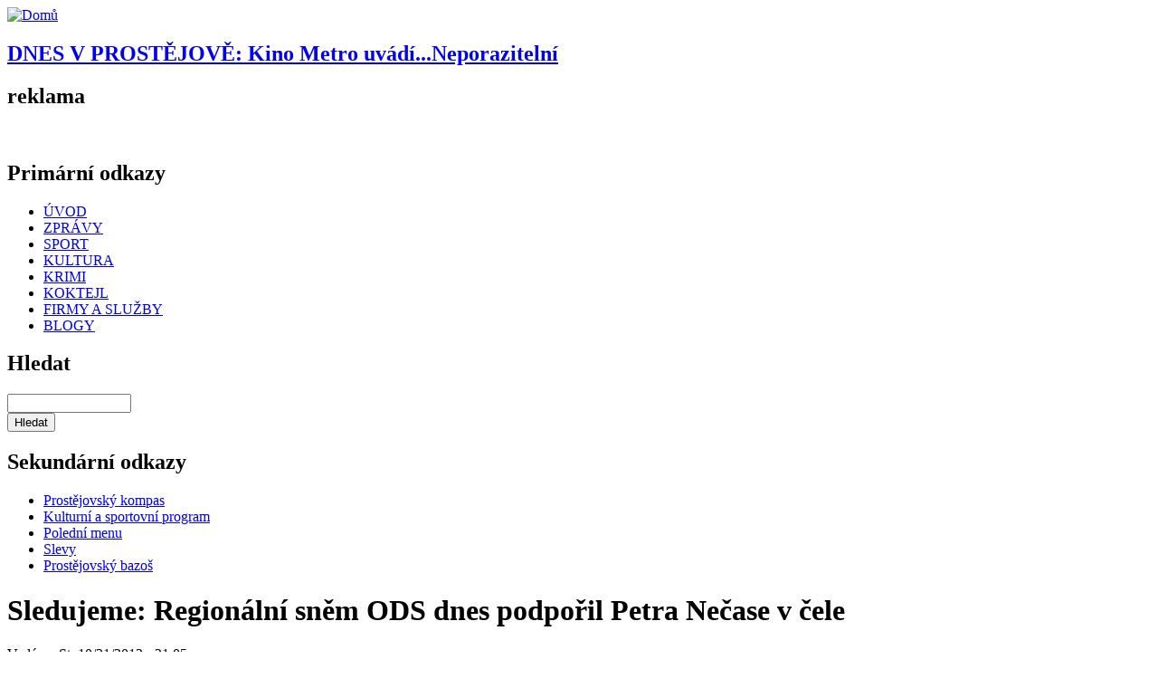

--- FILE ---
content_type: text/html; charset=utf-8
request_url: https://pvnovinky.cz/domains/pvnovinky.cz/zpravy/12079-sledujeme-regionalni-snem-ods-dnes-podporil-petra-necase-v-cele
body_size: 7181
content:
<!DOCTYPE html PUBLIC "-//W3C//DTD XHTML 1.0 Strict//EN"
  "http://www.w3.org/TR/xhtml1/DTD/xhtml1-strict.dtd">
<html xmlns="https://www.w3.org/1999/xhtml" xml:lang="cs" lang="cs" dir="ltr">
  <head>
<meta http-equiv="Content-Type" content="text/html; charset=utf-8" />
    	<script src="https://ajax.googleapis.com/ajax/libs/jquery/1/jquery.js"></script>
	<script src="https://pvnovinky.cz/sites/all/themes/basic/js/float.js"></script>
    <title>Sledujeme: Regionální sněm ODS dnes podpořil Petra Nečase v čele | Prostějovské novinky</title>
    <meta http-equiv="Content-Type" content="text/html; charset=utf-8" />
<link rel="shortcut icon" href="/misc/favicon.ico" type="image/x-icon" />
<meta name="description" content="  Regionální sněm ODS Olomouckého kraje dnes podpořil kandidaturu premiéra Petra Nečase na šéfa strany. Ten tuto pozici obhajuje a zatím je jediným kanidátem. Z devíti krajů, kde se již sněmy sešly, mu podporu vyjádřilo šest." />
<meta name="keywords" content="Zprávy" />
<link rel="canonical" href="https://pvnovinky.cz/zpravy/12079-sledujeme-regionalni-snem-ods-dnes-podporil-petra-necase-v-cele" />
<meta name="revisit-after" content="1 day" />
    <link type="text/css" rel="stylesheet" media="all" href="/sites/default/files/css/css_9e29b86930b471aa7a542b6b31e57979.css" />
<link type="text/css" rel="stylesheet" media="print" href="/sites/default/files/css/css_65fea161491651a31bd520590d2f0fda.css" />
<link type="text/css" rel="stylesheet" media="screen" href="/sites/default/files/css/css_2418041b5e6a13ecc04234d31a6798cc.css" />
    <!--[if lte IE 6]><style type="text/css" media="all">@import "/sites/all/themes/basic/css/ie6.css"</style><![endif]-->
    <!--[if IE 7]><style type="text/css" media="all">@import "/sites/all/themes/basic/css/ie7.css"</style><![endif]-->
    <script type="text/javascript" src="/sites/default/files/js/js_f8b03514ebe3ed37ebf9249ee7fc8d9a.js"></script>
<script type="text/javascript">
<!--//--><![CDATA[//><!--
jQuery.extend(Drupal.settings, { "basePath": "/", "googleanalytics": { "trackOutbound": 1, "trackMailto": 1, "trackDownload": 1, "trackDownloadExtensions": "7z|aac|arc|arj|asf|asx|avi|bin|csv|doc|exe|flv|gif|gz|gzip|hqx|jar|jpe?g|js|mp(2|3|4|e?g)|mov(ie)?|msi|msp|pdf|phps|png|ppt|qtm?|ra(m|r)?|sea|sit|tar|tgz|torrent|txt|wav|wma|wmv|wpd|xls|xml|z|zip" }, "lightbox2": { "rtl": "0", "file_path": "/(\\w\\w/)sites/default/files", "default_image": "/sites/all/modules/lightbox2/images/brokenimage.jpg", "border_size": 10, "font_color": "000", "box_color": "fff", "top_position": "", "overlay_opacity": "0.8", "overlay_color": "000", "disable_close_click": 1, "resize_sequence": 0, "resize_speed": 400, "fade_in_speed": 400, "slide_down_speed": 600, "use_alt_layout": 0, "disable_resize": 0, "disable_zoom": 0, "force_show_nav": 0, "show_caption": 1, "loop_items": 1, "node_link_text": "Velká fotografie", "node_link_target": 0, "image_count": "Fotografie !current z !total", "video_count": "Video !current of !total", "page_count": "Strana !current z !total", "lite_press_x_close": "press \x3ca href=\"#\" onclick=\"hideLightbox(); return FALSE;\"\x3e\x3ckbd\x3ex\x3c/kbd\x3e\x3c/a\x3e to close", "download_link_text": "", "enable_login": false, "enable_contact": false, "keys_close": "c x 27", "keys_previous": "p 37", "keys_next": "n 39", "keys_zoom": "z", "keys_play_pause": "32", "display_image_size": "original", "image_node_sizes": "(\\.thumbnail)", "trigger_lightbox_classes": "", "trigger_lightbox_group_classes": "img.thumbnail, img.image-thumbnail", "trigger_slideshow_classes": "", "trigger_lightframe_classes": "", "trigger_lightframe_group_classes": "", "custom_class_handler": 0, "custom_trigger_classes": "", "disable_for_gallery_lists": 1, "disable_for_acidfree_gallery_lists": true, "enable_acidfree_videos": true, "slideshow_interval": 5000, "slideshow_automatic_start": true, "slideshow_automatic_exit": true, "show_play_pause": true, "pause_on_next_click": false, "pause_on_previous_click": true, "loop_slides": false, "iframe_width": 600, "iframe_height": 400, "iframe_border": 1, "enable_video": 0 }, "cron": { "basePath": "/poormanscron", "runNext": 1769072455 }, "CToolsUrlIsAjaxTrusted": { "/comment/reply/12079": true, "/node/42112": true }, "viewsSlideshowSingleFrame": { "#views_slideshow_singleframe_main_ad_reklama-block_4": { "num_divs": 1, "id_prefix": "#views_slideshow_singleframe_main_", "div_prefix": "#views_slideshow_singleframe_div_", "vss_id": "ad_reklama-block_4", "timeout": 15000, "sort": 1, "effect": "fade", "speed": 1000, "start_paused": 0, "delay": 0, "fixed_height": 1, "random": 1, "pause": 1, "pause_on_click": 0, "pause_when_hidden": 0, "pause_when_hidden_type": "full", "amount_allowed_visible": "", "remember_slide": 0, "remember_slide_days": 1, "controls": 0, "items_per_slide": 1, "pager": 0, "pager_type": "Numbered", "pager_hover": 2, "pager_click_to_page": 0, "image_count": 0, "nowrap": 0, "sync": 1, "advanced": "", "ie": { "cleartype": "true", "cleartypenobg": "false" } }, "#views_slideshow_singleframe_main_ad_reklama-block_2": { "num_divs": 1, "id_prefix": "#views_slideshow_singleframe_main_", "div_prefix": "#views_slideshow_singleframe_div_", "vss_id": "ad_reklama-block_2", "timeout": 7000, "sort": 1, "effect": "fade", "speed": 1000, "start_paused": 0, "delay": 0, "fixed_height": 1, "random": 1, "pause": 1, "pause_on_click": 0, "pause_when_hidden": 0, "pause_when_hidden_type": "full", "amount_allowed_visible": "", "remember_slide": 0, "remember_slide_days": 1, "controls": 0, "items_per_slide": 1, "pager": 0, "pager_type": "Numbered", "pager_hover": 2, "pager_click_to_page": 0, "image_count": 0, "nowrap": 0, "sync": 1, "advanced": "", "ie": { "cleartype": "true", "cleartypenobg": "false" } } } });
//--><!]]>
</script>

  </head>

  <body class="not-front not-logged-in page-node node-type-story one-sidebar sidebar-right with-navigation with-secondary tax-Zpr--vy page-zpravy-12079-sledujeme-regionalni-snem-ods-dnes-podporil-petra-necase-v-cele section-zpravy" id="body">
    <div id="page">

    <!-- ______________________ HEADER _______________________ -->

    <div id="header">
      <div id="logo-title">
	
                  <a href="/" title="Domů" rel="home" id="logo">
            <img src="/sites/default/files/basic_logo.png" alt="Domů"/>
          </a>
        
        <div id="name-and-slogan">
                            </div> <!-- /name-and-slogan -->

      </div> <!-- /logo-title -->
	            <div id="header1">
          <div id="block-block-1" class="block block-block block-header block-id-48 clearfix odd">
  <div class="block-inner">

    
    <div class="content">
      <script type="text/javascript" src="/sites/all/themes/basic/js/datum_svatek.js"></script>

    </div>

    
  </div> <!-- /block-inner -->
</div> <!-- /block --><div id="block-views-calendar_story-block_1" class="block block-views block-header block-id-42 clearfix even">
  <div class="block-inner">

    
    <div class="content">
      <div class="view view-calendar-story view-id-calendar_story view-display-id-block_1 view-dom-id-3">
    
  
  
      <div class="view-content">
        <div class="views-row views-row-1 views-row-odd views-row-first views-row-last">
      
  <div class="views-field-title">
                <span class="field-content"><a href="/akce-do-kalendare/75008-kino-metro-uvadineporazitelni"><h2 id="prostejov"><b>DNES V PROSTĚJOVĚ:</b> Kino Metro uvádí...Neporazitelní</h2></a></span>
  </div>
  </div>
    </div>
  
  
  
  
  
  
</div>     </div>

    
  </div> <!-- /block-inner -->
</div> <!-- /block -->        </div>
      	  
              <div id="head_banner">
          <div id="block-views-ad_reklama-block_4" class="block block-views block-head_banner block-id-917 clearfix odd">
  <div class="block-inner">

          <h2 class="title block-title">reklama</h2>
    
    <div class="content">
      <div class="view view-ad-reklama view-id-ad_reklama view-display-id-block_4 view-dom-id-2">
    
  
  
      <div class="view-content">
      


<div id="views_slideshow_singleframe_main_ad_reklama-block_4" class="views_slideshow_singleframe_main views_slideshow_main"><div id="views_slideshow_singleframe_teaser_section_ad_reklama-block_4" class="views_slideshow_singleframe_teaser_section"><div class="views_slideshow_singleframe_slide views_slideshow_slide views-row-1 views-row-odd" id="views_slideshow_singleframe_div_ad_reklama-block_4_0"><div class="views-row views-row-0 views-row-first views-row-odd">
  
  <div class="views-field-phpcode">
                <span class="field-content"><div id="ad-69010" class="image-advertisement">
<a rel="nofollow" target="_blank" href="/ad/redirect/69010/0">
<img width="1,000" height="100" title="" alt="" src="/sites/default/files/zapato_1000x100px_0.gif">
</a>
</div></span>
  </div>

</div>
</div>
</div>
</div>
    </div>
  
  
  
  
  
  
</div>     </div>

    
  </div> <!-- /block-inner -->
</div> <!-- /block -->        </div>
      	  
              <div id="primary-nav">
          <div id="block-menu-primary-links" class="block block-menu block-primary block-id-36 clearfix odd">
  <div class="block-inner">

          <h2 class="title block-title">Primární odkazy</h2>
    
    <div class="content">
      <ul class="menu"><li class="leaf first id-vod"><a href="/uvod" title="">ÚVOD</a></li>
<li class="leaf zpr-vy"><a href="/zpravy" title="">ZPRÁVY</a></li>
<li class="leaf sport"><a href="/sport" title="">SPORT</a></li>
<li class="leaf kultura"><a href="/kultura" title="">KULTURA</a></li>
<li class="leaf krimi"><a href="/krimi" title="">KRIMI</a></li>
<li class="leaf koktejl"><a href="/koktejl" title="">KOKTEJL</a></li>
<li class="leaf firmy_a_slu-by"><a href="http://firmy.pvnovinky.cz" title="">FIRMY A SLUŽBY</a></li>
<li class="leaf last blogy"><a href="/blogs" title="">BLOGY</a></li>
</ul>    </div>

    
  </div> <!-- /block-inner -->
</div> <!-- /block --><div id="block-google_cse-0" class="block block-google_cse block-primary block-id-945 clearfix even">
  <div class="block-inner">

          <h2 class="title block-title">Hledat</h2>
    
    <div class="content">
      <form action="/node/42112"  accept-charset="UTF-8" method="get" id="google-cse-searchbox-form">
<div><div class="form-item" id="edit-query-wrapper">
 <input type="text" maxlength="128" name="query" id="edit-query" size="15" value="" title="Zadejte hledaný termín." class="form-text" />
</div>
<input type="submit" name="op" id="edit-sa" value="Hledat"  class="form-submit" />
<input type="hidden" name="gl" id="edit-gl" value="cs"  />
<input type="hidden" name="hl" id="edit-hl" value="cs"  />
<input type="hidden" name="ie" id="edit-ie" value="utf-8"  />
<input type="hidden" name="oe" id="edit-oe" value="utf-8"  />
<input type="hidden" name="safe" id="edit-safe" value="medium"  />
<input type="hidden" name="form_build_id" id="form-IWCev51hOrgp_89YzMw9EPhNxVoa9Lh46AOw0zu2tow" value="form-IWCev51hOrgp_89YzMw9EPhNxVoa9Lh46AOw0zu2tow"  />
<input type="hidden" name="form_id" id="edit-google-cse-searchbox-form" value="google_cse_searchbox_form"  />

</div></form>
    </div>

    
  </div> <!-- /block-inner -->
</div> <!-- /block -->        </div>
      	  
	                <div id="secondary-nav">
          <div id="block-menu-secondary-links" class="block block-menu block-secondary block-id-40 clearfix odd">
  <div class="block-inner">

          <h2 class="title block-title">Sekundární odkazy</h2>
    
    <div class="content">
      <ul class="menu"><li class="leaf first prost-jovsk-_kompas"><a href="http://kompas.pvnovinky.cz" title="">Prostějovský kompas</a></li>
<li class="leaf kulturn-_a_sportovn-_program"><a href="/kalendar" title="">Kulturní a sportovní program</a></li>
<li class="leaf poledn-_menu"><a href="/obedova_menu" title="">Polední menu</a></li>
<li class="leaf slevy"><a href="/slevy" title="">Slevy</a></li>
<li class="leaf last prost-jovsk-_bazo-"><a href="http://inzerce.pvnovinky.cz" title="">Prostějovský bazoš</a></li>
</ul>    </div>

    
  </div> <!-- /block-inner -->
</div> <!-- /block --><div id="block-block-2" class="block block-block block-secondary block-id-54 clearfix even">
  <div class="block-inner">

    
    <div class="content">
      <div class="no-content-pocasi"></div>    </div>

    
  </div> <!-- /block-inner -->
</div> <!-- /block -->        </div>
      
     

    </div> <!-- /header -->

    <!-- ______________________ MAIN _______________________ -->

    <div id="main" class="clearfix">
    
      <div id="content">
        <div id="content-inner" class="inner column center">

          
                      <div id="content-header">

                              <h1 class="title">Sledujeme: Regionální sněm ODS dnes podpořil Petra Nečase v čele</h1>
              
            </div> <!-- /#content-header -->
          
          <div id="content-area">
            <div class="node node clearfix node-type-story" id="node-12079">
  <div class="node-inner">

    
    
          <span class="submitted">Vyd&aacute;no: St, 10/31/2012 - 21:05 </span>
    
    
          <div class="taxonomy"><ul class="links inline"><li class="taxonomy_term_1 first last"><a href="/typ-obsahu/zpravy" rel="tag" title="">Zprávy</a></li>
</ul></div>
     
    
    <div class="content">
      <div class="field field-type-filefield field-field-cla-foto">
    <div class="field-items">
            <div class="field-item odd">
                    <a href="https://pvnovinky.cz/sites/default/files/images/2012/201028-top_foto1-q21ip.jpg" rel="lightbox[field_cla_foto][Sledujeme: Regionální sněm ODS dnes podpořil Petra Nečase v čele]" class="imagefield imagefield-lightbox2 imagefield-lightbox2-node_main imagefield-field_cla_foto imagecache imagecache-field_cla_foto imagecache-node_main imagecache-field_cla_foto-node_main"><img src="https://pvnovinky.cz/sites/default/files/imagecache/node_main/images/2012/201028-top_foto1-q21ip.jpg" alt="Sledujeme: Regionální sněm ODS dnes podpořil Petra Nečase v čele" title="ilustrační foto"/></a>           <div class="image-caption">ilustrační foto</div>
        </div>
        </div>
</div>
<div class="field field-type-text field-field-cla-uvod">
    <div class="field-items">
            <div class="field-item odd">
                    <p>&nbsp;</p>
<p>&nbsp;</p>
<p>&nbsp;</p>        </div>
        </div>
</div>
<p>&nbsp;</p>
<p>Regionální sněm ODS Olomouckého kraje dnes podpořil kandidaturu premiéra Petra Nečase na šéfa strany. Ten tuto pozici obhajuje a zatím je jediným kanidátem. Z devíti krajů, kde se již sněmy sešly, mu podporu vyjádřilo šest. O tom, kde se skutečně stane novým předsedou strany se rozhodne už o tomto víkendu na kongresu v Brně, který se koná jen krátce po tom, co ODS utrpěla vážnou porážku v krajských a senátních volbách.</p>
<p>&nbsp;</p>
<p>Kromě šéfa strany rozhodují občanští demokraté také o postech svých místopředsedů. Na 1. místopředsedu regionální sněm dnes nominoval ministra průmyslu a obchodu Martina Kubu, další místopředsednická křesla by pak mohla připadnout nynějším místopředsedům Jiřímu Pospíšilovi a Pavlu Blažkovi. Posledním z místopředsedů by pak mohl být ministr životního prostředí Tomáš Chalupa.</p>
<p>&nbsp;</p>
<p>Do Výkonné rady ODS mohli občanští demokraté vybírat ze 4 kandidátů. Těmi byli šéf olomouckého regionálního sdružení ODS&nbsp;Rober Knobloch, primátor Olomouce&nbsp;Martin Novotný, místopředseda regionálního sdružení ODS Petr Sokol a Ivan Langer. Robert Knobloch byl zvolen v prvním kole, Langer ve třetím. Prostějovští členové hlasovali pro svého kandidáta Petra Sokola.</p>
<p>Situaci pro vás dále sledujeme.(bat)</p>
<p>&nbsp;</p>    </div>
      

            <!-- AddThis Button BEGIN -->
  <div class="addthis_toolbox addthis_default_style addthis_32x32_style">
<a class="addthis_button_google_plusone" style="position: relative; top: 5px;"></a>
<a class="addthis_button_preferred_1"></a>
<a class="addthis_button_preferred_2"></a>
<a class="addthis_button_preferred_3"></a>
<a class="addthis_button_preferred_4"></a>

<a class="addthis_button_compact"></a>
<a class="addthis_counter addthis_bubble_style"></a>
</div>
<script type="text/javascript">var addthis_config = {"data_track_clickback":true};</script>
<script type="text/javascript" src="https://s7.addthis.com/js/250/addthis_widget.js#pubid=ra-4dc0882f036584b1"></script>
<!-- AddThis Button END -->
   
<div id="doporucene">
<div class="view view-similarterms view-id-similarterms view-display-id-block_1 view-dom-id-1">
        <div class="view-header">
      <img src="/sites/all/themes/basic/images/h2_doporucujeme.gif">    </div>
  
  
  
      <div class="view-content">
          <div class="first odd">
      
  
    
      <a href="/navsteva-prezidenta/75034-prezident-republiky-petr-pavel-navstivi-prostejov">Prezident republiky Petr Pavel navštíví Prostějov</a>
  
    </div>
      <div class="even">
      
  
    
      <a href="/zpravy/4697-rekord-vysazenych-stromu-v-jedinem-dni">Rekord vysazených stromů v jediném dni</a>
  
    </div>
      <div class="odd">
      
  
    
      <a href="/zpravy/4699-kamion-v-tomto-stavu-jezdi-po-silnicich">Kamion v tomto stavu jezdí po silnicích!</a>
  
    </div>
      <div class="even">
      
  
    
      <a href="/zpravy/4700-tyrani-nebo-pratelstvi-az-za-hrob">Týrání nebo přátelství až za hrob?</a>
  
    </div>
      <div class="last odd">
      
  
    
      <a href="/nezamestnanost/4702-nezamestnanost-muzu-na-prostejovsku-jen-69">Nezaměstnanost mužů na Prostějovsku? Jen 6,9%</a>
  
    </div>
      </div>
  
  
  
  
  
  
</div> </div>   
  </div> <!-- /node-inner -->
</div> <!-- /node-->  <div id="comments" class="comment-wrapper">
        <div class="box">

  <h2>Poslat nový komentář</h2>

  <div class="content"><form action="/comment/reply/12079"  accept-charset="UTF-8" method="post" id="comment-form">
<div><div class="form-item" id="edit-comment-wrapper">
 <label for="edit-comment">Komentář: <span class="form-required" title="Toto pole je vyžadováno.">*</span></label>
 <textarea cols="60" rows="15" name="comment" id="edit-comment"  class="form-textarea resizable required"></textarea>
</div>
<div class="wysiwyg wysiwyg-format-1 wysiwyg-editor-none wysiwyg-field-edit-comment wysiwyg-status-1 wysiwyg-toggle-1 wysiwyg-resizable-1"> </div><input type="hidden" name="form_build_id" id="form-SYBlqglSPJeC1ZfxOnsc3RLZeTMbhm9VNJ48ma6JvrA" value="form-SYBlqglSPJeC1ZfxOnsc3RLZeTMbhm9VNJ48ma6JvrA"  />
<input type="hidden" name="form_id" id="edit-comment-form" value="comment_form"  />
<input type="hidden" name="honeypot_time" id="edit-honeypot-time" value="1769054066"  />
<input type="submit" name="op" id="edit-preview" value="Náhled"  class="form-submit" />
<div class="honeypot-textfield"><div class="form-item" id="edit-moje-jmeno-wrapper">
 <label for="edit-moje-jmeno">Leave this field blank: </label>
 <input type="text" maxlength="128" name="moje_jmeno" id="edit-moje-jmeno" size="20" value="" class="form-text" />
</div>
</div>
</div></form>
</div>
</div>
  </div>
          </div> <!-- /#content-area -->

          
          </div>
        </div> <!-- /content-inner /content -->

         <!-- /sidebar-left -->

                  <div id="sidebar-second" class="column sidebar second">
            <div id="sidebar-second-inner" class="inner">
              <div id="block-views-ad_reklama-block_2" class="block block-views block-right block-id-909 clearfix odd">
  <div class="block-inner">

    
    <div class="content">
      <div class="view view-ad-reklama view-id-ad_reklama view-display-id-block_2 view-dom-id-7">
    
  
  
      <div class="view-content">
      


<div id="views_slideshow_singleframe_main_ad_reklama-block_2" class="views_slideshow_singleframe_main views_slideshow_main"><div id="views_slideshow_singleframe_teaser_section_ad_reklama-block_2" class="views_slideshow_singleframe_teaser_section"><div class="views_slideshow_singleframe_slide views_slideshow_slide views-row-1 views-row-odd" id="views_slideshow_singleframe_div_ad_reklama-block_2_0"><div class="views-row views-row-0 views-row-first views-row-odd">
  
  <div class="views-field-phpcode">
                <span class="field-content"><div id="ad-69013" class="image-advertisement">
<a rel="nofollow" target="_blank" href="/ad/redirect/69013/0">
<img width="300" height="300" title="" alt="" src="/sites/default/files/venkovni_reklama_300x300px_0.gif">
</a>
</div></span>
  </div>

</div>
</div>
</div>
</div>
    </div>
  
  
  
  
  
  
</div>     </div>

    
  </div> <!-- /block-inner -->
</div> <!-- /block -->            </div>
          </div>
         <!-- /sidebar-second -->

      </div> <!-- /main -->

      <!-- ______________________ FOOTER _______________________ -->

              <div id="footer">
                    <div id="block-block-8" class="block block-block block-footer_block block-id-123 clearfix odd">
  <div class="block-inner">

    
    <div class="content">
      <iframe src="//www.facebook.com/plugins/likebox.php?href=http%3A%2F%2Fwww.facebook.com%2Fpvnovinky&amp;width=292&amp;colorscheme=light&amp;show_faces=true&amp;border_color&amp;stream=false&amp;header=true&amp;height=290" scrolling="no" frameborder="0" style="border:none; overflow:hidden; width:292px; height:290px;" allowTransparency="true"></iframe> 
          </div>

    
  </div> <!-- /block-inner -->
</div> <!-- /block --><div id="block-block-19" class="block block-block block-footer_block block-id-905 clearfix even">
  <div class="block-inner">

    
    <div class="content">
      <div class="coo">
<div>© Prostějovské novinky 2011 - 2026</div>
<div><a href="mailto:redakce@pvnovinky.cz ">redakce@pvnovinky.cz </a></div>
</div>


<div class="coo">
<div>Máte zájem o inzerci na portále pvnovinky.cz?  </div> 
<div> Kontaktujte nás na <a href="mailto:info@agenturavendi.cz">info@agenturavendi.cz</a></div>
</div>    </div>

    
  </div> <!-- /block-inner -->
</div> <!-- /block --><div id="block-menu-menu-kontakt" class="block block-menu block-footer_block block-id-136 clearfix odd">
  <div class="block-inner">

    
    <div class="content">
      <ul class="menu"><li class="leaf first informace_o_zpracov-n-_a_ochran-_va-ich_osobn-ch_-daj-"><a href="/stranka/44468-informace-o-zpracovani-ochrane-vasich-osobnich-udaju" title="">Informace o zpracování a ochraně vašich osobních údajů</a></li>
<li class="leaf mobiln-_verze"><a href="http://pvnovinky.cz/?device=mobile" title="">Mobilní verze</a></li>
<li class="leaf last desktopov-_verze"><a href="http://pvnovinky.cz/?device=desktop" title="">Desktopová verze</a></li>
</ul>    </div>

    
  </div> <!-- /block-inner -->
</div> <!-- /block -->        </div> <!-- /footer -->
      
    </div> <!-- /page -->
    <script type="text/javascript" src="/sites/default/files/js/js_ef62942d12c142234591e6f3707cfc83.js"></script>
<script type="text/javascript">
<!--//--><![CDATA[//><!--
jQuery.extend(Drupal.settings, { "googleCSE": { "language": "cs" } });
//--><!]]>
</script>
<script type="text/javascript">
<!--//--><![CDATA[//><!--
var _gaq = _gaq || [];_gaq.push(["_setAccount", "UA-23972289-1"]);_gaq.push(["_trackPageview"]);(function() {var ga = document.createElement("script");ga.type = "text/javascript";ga.async = true;ga.src = ("https:" == document.location.protocol ? "https://ssl" : "http://www") + ".google-analytics.com/ga.js";var s = document.getElementsByTagName("script")[0];s.parentNode.insertBefore(ga, s);})();
//--><!]]>
</script>
<a href="http://www.toplist.cz/"><script language="JavaScript" type="text/javascript">
<!--
document.write('<img src="https://toplist.cz/dot.asp?id=1567163&http='+escape(document.referrer)+'&t='+escape(document.title)+
'&wi='+escape(window.screen.width)+'&he='+escape(window.screen.height)+'" width="1" height="1" border=0 alt="TOPlist" />'); 
//--></script><noscript><img src="https://toplist.cz/dot.asp?id=1567163" border="0"
alt="TOPlist" width="1" height="1" /></noscript></a>   
</body>
</html>